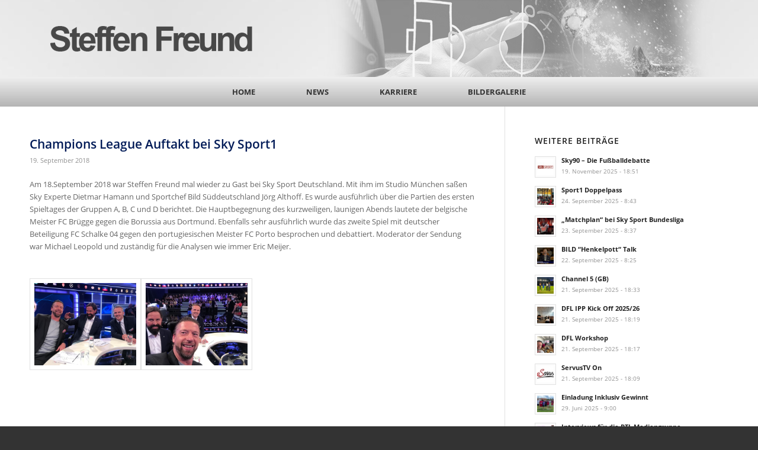

--- FILE ---
content_type: text/html; charset=UTF-8
request_url: https://www.steffenfreund.com/2018/09/
body_size: 13396
content:
<!DOCTYPE html>
<html lang="de" class="html_stretched responsive av-preloader-disabled  html_header_top html_logo_center html_bottom_nav_header html_menu_right html_custom html_header_sticky html_header_shrinking_disabled html_mobile_menu_phone html_header_searchicon_disabled html_content_align_center html_header_unstick_top_disabled html_header_stretch_disabled html_minimal_header html_av-submenu-hidden html_av-submenu-display-click html_av-overlay-side html_av-overlay-side-classic html_av-submenu-noclone html_entry_id_1811 av-cookies-no-cookie-consent av-no-preview av-default-lightbox html_text_menu_active av-mobile-menu-switch-default">
<head>
<meta charset="UTF-8" />
<meta name="robots" content="noindex, follow" />


<!-- mobile setting -->
<meta name="viewport" content="width=device-width, initial-scale=1">

<!-- Scripts/CSS and wp_head hook -->
<title>September 2018 &#8211; Steffen Freund</title>
<meta name='robots' content='max-image-preview:large' />
<link rel="alternate" type="application/rss+xml" title="Steffen Freund &raquo; Feed" href="https://www.steffenfreund.com/feed/" />
<link rel="alternate" type="application/rss+xml" title="Steffen Freund &raquo; Kommentar-Feed" href="https://www.steffenfreund.com/comments/feed/" />
<style id='wp-img-auto-sizes-contain-inline-css' type='text/css'>
img:is([sizes=auto i],[sizes^="auto," i]){contain-intrinsic-size:3000px 1500px}
/*# sourceURL=wp-img-auto-sizes-contain-inline-css */
</style>
<style id='wp-block-library-inline-css' type='text/css'>
:root{--wp-block-synced-color:#7a00df;--wp-block-synced-color--rgb:122,0,223;--wp-bound-block-color:var(--wp-block-synced-color);--wp-editor-canvas-background:#ddd;--wp-admin-theme-color:#007cba;--wp-admin-theme-color--rgb:0,124,186;--wp-admin-theme-color-darker-10:#006ba1;--wp-admin-theme-color-darker-10--rgb:0,107,160.5;--wp-admin-theme-color-darker-20:#005a87;--wp-admin-theme-color-darker-20--rgb:0,90,135;--wp-admin-border-width-focus:2px}@media (min-resolution:192dpi){:root{--wp-admin-border-width-focus:1.5px}}.wp-element-button{cursor:pointer}:root .has-very-light-gray-background-color{background-color:#eee}:root .has-very-dark-gray-background-color{background-color:#313131}:root .has-very-light-gray-color{color:#eee}:root .has-very-dark-gray-color{color:#313131}:root .has-vivid-green-cyan-to-vivid-cyan-blue-gradient-background{background:linear-gradient(135deg,#00d084,#0693e3)}:root .has-purple-crush-gradient-background{background:linear-gradient(135deg,#34e2e4,#4721fb 50%,#ab1dfe)}:root .has-hazy-dawn-gradient-background{background:linear-gradient(135deg,#faaca8,#dad0ec)}:root .has-subdued-olive-gradient-background{background:linear-gradient(135deg,#fafae1,#67a671)}:root .has-atomic-cream-gradient-background{background:linear-gradient(135deg,#fdd79a,#004a59)}:root .has-nightshade-gradient-background{background:linear-gradient(135deg,#330968,#31cdcf)}:root .has-midnight-gradient-background{background:linear-gradient(135deg,#020381,#2874fc)}:root{--wp--preset--font-size--normal:16px;--wp--preset--font-size--huge:42px}.has-regular-font-size{font-size:1em}.has-larger-font-size{font-size:2.625em}.has-normal-font-size{font-size:var(--wp--preset--font-size--normal)}.has-huge-font-size{font-size:var(--wp--preset--font-size--huge)}.has-text-align-center{text-align:center}.has-text-align-left{text-align:left}.has-text-align-right{text-align:right}.has-fit-text{white-space:nowrap!important}#end-resizable-editor-section{display:none}.aligncenter{clear:both}.items-justified-left{justify-content:flex-start}.items-justified-center{justify-content:center}.items-justified-right{justify-content:flex-end}.items-justified-space-between{justify-content:space-between}.screen-reader-text{border:0;clip-path:inset(50%);height:1px;margin:-1px;overflow:hidden;padding:0;position:absolute;width:1px;word-wrap:normal!important}.screen-reader-text:focus{background-color:#ddd;clip-path:none;color:#444;display:block;font-size:1em;height:auto;left:5px;line-height:normal;padding:15px 23px 14px;text-decoration:none;top:5px;width:auto;z-index:100000}html :where(.has-border-color){border-style:solid}html :where([style*=border-top-color]){border-top-style:solid}html :where([style*=border-right-color]){border-right-style:solid}html :where([style*=border-bottom-color]){border-bottom-style:solid}html :where([style*=border-left-color]){border-left-style:solid}html :where([style*=border-width]){border-style:solid}html :where([style*=border-top-width]){border-top-style:solid}html :where([style*=border-right-width]){border-right-style:solid}html :where([style*=border-bottom-width]){border-bottom-style:solid}html :where([style*=border-left-width]){border-left-style:solid}html :where(img[class*=wp-image-]){height:auto;max-width:100%}:where(figure){margin:0 0 1em}html :where(.is-position-sticky){--wp-admin--admin-bar--position-offset:var(--wp-admin--admin-bar--height,0px)}@media screen and (max-width:600px){html :where(.is-position-sticky){--wp-admin--admin-bar--position-offset:0px}}

/*# sourceURL=wp-block-library-inline-css */
</style><style id='global-styles-inline-css' type='text/css'>
:root{--wp--preset--aspect-ratio--square: 1;--wp--preset--aspect-ratio--4-3: 4/3;--wp--preset--aspect-ratio--3-4: 3/4;--wp--preset--aspect-ratio--3-2: 3/2;--wp--preset--aspect-ratio--2-3: 2/3;--wp--preset--aspect-ratio--16-9: 16/9;--wp--preset--aspect-ratio--9-16: 9/16;--wp--preset--color--black: #000000;--wp--preset--color--cyan-bluish-gray: #abb8c3;--wp--preset--color--white: #ffffff;--wp--preset--color--pale-pink: #f78da7;--wp--preset--color--vivid-red: #cf2e2e;--wp--preset--color--luminous-vivid-orange: #ff6900;--wp--preset--color--luminous-vivid-amber: #fcb900;--wp--preset--color--light-green-cyan: #7bdcb5;--wp--preset--color--vivid-green-cyan: #00d084;--wp--preset--color--pale-cyan-blue: #8ed1fc;--wp--preset--color--vivid-cyan-blue: #0693e3;--wp--preset--color--vivid-purple: #9b51e0;--wp--preset--color--metallic-red: #b02b2c;--wp--preset--color--maximum-yellow-red: #edae44;--wp--preset--color--yellow-sun: #eeee22;--wp--preset--color--palm-leaf: #83a846;--wp--preset--color--aero: #7bb0e7;--wp--preset--color--old-lavender: #745f7e;--wp--preset--color--steel-teal: #5f8789;--wp--preset--color--raspberry-pink: #d65799;--wp--preset--color--medium-turquoise: #4ecac2;--wp--preset--gradient--vivid-cyan-blue-to-vivid-purple: linear-gradient(135deg,rgb(6,147,227) 0%,rgb(155,81,224) 100%);--wp--preset--gradient--light-green-cyan-to-vivid-green-cyan: linear-gradient(135deg,rgb(122,220,180) 0%,rgb(0,208,130) 100%);--wp--preset--gradient--luminous-vivid-amber-to-luminous-vivid-orange: linear-gradient(135deg,rgb(252,185,0) 0%,rgb(255,105,0) 100%);--wp--preset--gradient--luminous-vivid-orange-to-vivid-red: linear-gradient(135deg,rgb(255,105,0) 0%,rgb(207,46,46) 100%);--wp--preset--gradient--very-light-gray-to-cyan-bluish-gray: linear-gradient(135deg,rgb(238,238,238) 0%,rgb(169,184,195) 100%);--wp--preset--gradient--cool-to-warm-spectrum: linear-gradient(135deg,rgb(74,234,220) 0%,rgb(151,120,209) 20%,rgb(207,42,186) 40%,rgb(238,44,130) 60%,rgb(251,105,98) 80%,rgb(254,248,76) 100%);--wp--preset--gradient--blush-light-purple: linear-gradient(135deg,rgb(255,206,236) 0%,rgb(152,150,240) 100%);--wp--preset--gradient--blush-bordeaux: linear-gradient(135deg,rgb(254,205,165) 0%,rgb(254,45,45) 50%,rgb(107,0,62) 100%);--wp--preset--gradient--luminous-dusk: linear-gradient(135deg,rgb(255,203,112) 0%,rgb(199,81,192) 50%,rgb(65,88,208) 100%);--wp--preset--gradient--pale-ocean: linear-gradient(135deg,rgb(255,245,203) 0%,rgb(182,227,212) 50%,rgb(51,167,181) 100%);--wp--preset--gradient--electric-grass: linear-gradient(135deg,rgb(202,248,128) 0%,rgb(113,206,126) 100%);--wp--preset--gradient--midnight: linear-gradient(135deg,rgb(2,3,129) 0%,rgb(40,116,252) 100%);--wp--preset--font-size--small: 1rem;--wp--preset--font-size--medium: 1.125rem;--wp--preset--font-size--large: 1.75rem;--wp--preset--font-size--x-large: clamp(1.75rem, 3vw, 2.25rem);--wp--preset--spacing--20: 0.44rem;--wp--preset--spacing--30: 0.67rem;--wp--preset--spacing--40: 1rem;--wp--preset--spacing--50: 1.5rem;--wp--preset--spacing--60: 2.25rem;--wp--preset--spacing--70: 3.38rem;--wp--preset--spacing--80: 5.06rem;--wp--preset--shadow--natural: 6px 6px 9px rgba(0, 0, 0, 0.2);--wp--preset--shadow--deep: 12px 12px 50px rgba(0, 0, 0, 0.4);--wp--preset--shadow--sharp: 6px 6px 0px rgba(0, 0, 0, 0.2);--wp--preset--shadow--outlined: 6px 6px 0px -3px rgb(255, 255, 255), 6px 6px rgb(0, 0, 0);--wp--preset--shadow--crisp: 6px 6px 0px rgb(0, 0, 0);}:root { --wp--style--global--content-size: 800px;--wp--style--global--wide-size: 1130px; }:where(body) { margin: 0; }.wp-site-blocks > .alignleft { float: left; margin-right: 2em; }.wp-site-blocks > .alignright { float: right; margin-left: 2em; }.wp-site-blocks > .aligncenter { justify-content: center; margin-left: auto; margin-right: auto; }:where(.is-layout-flex){gap: 0.5em;}:where(.is-layout-grid){gap: 0.5em;}.is-layout-flow > .alignleft{float: left;margin-inline-start: 0;margin-inline-end: 2em;}.is-layout-flow > .alignright{float: right;margin-inline-start: 2em;margin-inline-end: 0;}.is-layout-flow > .aligncenter{margin-left: auto !important;margin-right: auto !important;}.is-layout-constrained > .alignleft{float: left;margin-inline-start: 0;margin-inline-end: 2em;}.is-layout-constrained > .alignright{float: right;margin-inline-start: 2em;margin-inline-end: 0;}.is-layout-constrained > .aligncenter{margin-left: auto !important;margin-right: auto !important;}.is-layout-constrained > :where(:not(.alignleft):not(.alignright):not(.alignfull)){max-width: var(--wp--style--global--content-size);margin-left: auto !important;margin-right: auto !important;}.is-layout-constrained > .alignwide{max-width: var(--wp--style--global--wide-size);}body .is-layout-flex{display: flex;}.is-layout-flex{flex-wrap: wrap;align-items: center;}.is-layout-flex > :is(*, div){margin: 0;}body .is-layout-grid{display: grid;}.is-layout-grid > :is(*, div){margin: 0;}body{padding-top: 0px;padding-right: 0px;padding-bottom: 0px;padding-left: 0px;}a:where(:not(.wp-element-button)){text-decoration: underline;}:root :where(.wp-element-button, .wp-block-button__link){background-color: #32373c;border-width: 0;color: #fff;font-family: inherit;font-size: inherit;font-style: inherit;font-weight: inherit;letter-spacing: inherit;line-height: inherit;padding-top: calc(0.667em + 2px);padding-right: calc(1.333em + 2px);padding-bottom: calc(0.667em + 2px);padding-left: calc(1.333em + 2px);text-decoration: none;text-transform: inherit;}.has-black-color{color: var(--wp--preset--color--black) !important;}.has-cyan-bluish-gray-color{color: var(--wp--preset--color--cyan-bluish-gray) !important;}.has-white-color{color: var(--wp--preset--color--white) !important;}.has-pale-pink-color{color: var(--wp--preset--color--pale-pink) !important;}.has-vivid-red-color{color: var(--wp--preset--color--vivid-red) !important;}.has-luminous-vivid-orange-color{color: var(--wp--preset--color--luminous-vivid-orange) !important;}.has-luminous-vivid-amber-color{color: var(--wp--preset--color--luminous-vivid-amber) !important;}.has-light-green-cyan-color{color: var(--wp--preset--color--light-green-cyan) !important;}.has-vivid-green-cyan-color{color: var(--wp--preset--color--vivid-green-cyan) !important;}.has-pale-cyan-blue-color{color: var(--wp--preset--color--pale-cyan-blue) !important;}.has-vivid-cyan-blue-color{color: var(--wp--preset--color--vivid-cyan-blue) !important;}.has-vivid-purple-color{color: var(--wp--preset--color--vivid-purple) !important;}.has-metallic-red-color{color: var(--wp--preset--color--metallic-red) !important;}.has-maximum-yellow-red-color{color: var(--wp--preset--color--maximum-yellow-red) !important;}.has-yellow-sun-color{color: var(--wp--preset--color--yellow-sun) !important;}.has-palm-leaf-color{color: var(--wp--preset--color--palm-leaf) !important;}.has-aero-color{color: var(--wp--preset--color--aero) !important;}.has-old-lavender-color{color: var(--wp--preset--color--old-lavender) !important;}.has-steel-teal-color{color: var(--wp--preset--color--steel-teal) !important;}.has-raspberry-pink-color{color: var(--wp--preset--color--raspberry-pink) !important;}.has-medium-turquoise-color{color: var(--wp--preset--color--medium-turquoise) !important;}.has-black-background-color{background-color: var(--wp--preset--color--black) !important;}.has-cyan-bluish-gray-background-color{background-color: var(--wp--preset--color--cyan-bluish-gray) !important;}.has-white-background-color{background-color: var(--wp--preset--color--white) !important;}.has-pale-pink-background-color{background-color: var(--wp--preset--color--pale-pink) !important;}.has-vivid-red-background-color{background-color: var(--wp--preset--color--vivid-red) !important;}.has-luminous-vivid-orange-background-color{background-color: var(--wp--preset--color--luminous-vivid-orange) !important;}.has-luminous-vivid-amber-background-color{background-color: var(--wp--preset--color--luminous-vivid-amber) !important;}.has-light-green-cyan-background-color{background-color: var(--wp--preset--color--light-green-cyan) !important;}.has-vivid-green-cyan-background-color{background-color: var(--wp--preset--color--vivid-green-cyan) !important;}.has-pale-cyan-blue-background-color{background-color: var(--wp--preset--color--pale-cyan-blue) !important;}.has-vivid-cyan-blue-background-color{background-color: var(--wp--preset--color--vivid-cyan-blue) !important;}.has-vivid-purple-background-color{background-color: var(--wp--preset--color--vivid-purple) !important;}.has-metallic-red-background-color{background-color: var(--wp--preset--color--metallic-red) !important;}.has-maximum-yellow-red-background-color{background-color: var(--wp--preset--color--maximum-yellow-red) !important;}.has-yellow-sun-background-color{background-color: var(--wp--preset--color--yellow-sun) !important;}.has-palm-leaf-background-color{background-color: var(--wp--preset--color--palm-leaf) !important;}.has-aero-background-color{background-color: var(--wp--preset--color--aero) !important;}.has-old-lavender-background-color{background-color: var(--wp--preset--color--old-lavender) !important;}.has-steel-teal-background-color{background-color: var(--wp--preset--color--steel-teal) !important;}.has-raspberry-pink-background-color{background-color: var(--wp--preset--color--raspberry-pink) !important;}.has-medium-turquoise-background-color{background-color: var(--wp--preset--color--medium-turquoise) !important;}.has-black-border-color{border-color: var(--wp--preset--color--black) !important;}.has-cyan-bluish-gray-border-color{border-color: var(--wp--preset--color--cyan-bluish-gray) !important;}.has-white-border-color{border-color: var(--wp--preset--color--white) !important;}.has-pale-pink-border-color{border-color: var(--wp--preset--color--pale-pink) !important;}.has-vivid-red-border-color{border-color: var(--wp--preset--color--vivid-red) !important;}.has-luminous-vivid-orange-border-color{border-color: var(--wp--preset--color--luminous-vivid-orange) !important;}.has-luminous-vivid-amber-border-color{border-color: var(--wp--preset--color--luminous-vivid-amber) !important;}.has-light-green-cyan-border-color{border-color: var(--wp--preset--color--light-green-cyan) !important;}.has-vivid-green-cyan-border-color{border-color: var(--wp--preset--color--vivid-green-cyan) !important;}.has-pale-cyan-blue-border-color{border-color: var(--wp--preset--color--pale-cyan-blue) !important;}.has-vivid-cyan-blue-border-color{border-color: var(--wp--preset--color--vivid-cyan-blue) !important;}.has-vivid-purple-border-color{border-color: var(--wp--preset--color--vivid-purple) !important;}.has-metallic-red-border-color{border-color: var(--wp--preset--color--metallic-red) !important;}.has-maximum-yellow-red-border-color{border-color: var(--wp--preset--color--maximum-yellow-red) !important;}.has-yellow-sun-border-color{border-color: var(--wp--preset--color--yellow-sun) !important;}.has-palm-leaf-border-color{border-color: var(--wp--preset--color--palm-leaf) !important;}.has-aero-border-color{border-color: var(--wp--preset--color--aero) !important;}.has-old-lavender-border-color{border-color: var(--wp--preset--color--old-lavender) !important;}.has-steel-teal-border-color{border-color: var(--wp--preset--color--steel-teal) !important;}.has-raspberry-pink-border-color{border-color: var(--wp--preset--color--raspberry-pink) !important;}.has-medium-turquoise-border-color{border-color: var(--wp--preset--color--medium-turquoise) !important;}.has-vivid-cyan-blue-to-vivid-purple-gradient-background{background: var(--wp--preset--gradient--vivid-cyan-blue-to-vivid-purple) !important;}.has-light-green-cyan-to-vivid-green-cyan-gradient-background{background: var(--wp--preset--gradient--light-green-cyan-to-vivid-green-cyan) !important;}.has-luminous-vivid-amber-to-luminous-vivid-orange-gradient-background{background: var(--wp--preset--gradient--luminous-vivid-amber-to-luminous-vivid-orange) !important;}.has-luminous-vivid-orange-to-vivid-red-gradient-background{background: var(--wp--preset--gradient--luminous-vivid-orange-to-vivid-red) !important;}.has-very-light-gray-to-cyan-bluish-gray-gradient-background{background: var(--wp--preset--gradient--very-light-gray-to-cyan-bluish-gray) !important;}.has-cool-to-warm-spectrum-gradient-background{background: var(--wp--preset--gradient--cool-to-warm-spectrum) !important;}.has-blush-light-purple-gradient-background{background: var(--wp--preset--gradient--blush-light-purple) !important;}.has-blush-bordeaux-gradient-background{background: var(--wp--preset--gradient--blush-bordeaux) !important;}.has-luminous-dusk-gradient-background{background: var(--wp--preset--gradient--luminous-dusk) !important;}.has-pale-ocean-gradient-background{background: var(--wp--preset--gradient--pale-ocean) !important;}.has-electric-grass-gradient-background{background: var(--wp--preset--gradient--electric-grass) !important;}.has-midnight-gradient-background{background: var(--wp--preset--gradient--midnight) !important;}.has-small-font-size{font-size: var(--wp--preset--font-size--small) !important;}.has-medium-font-size{font-size: var(--wp--preset--font-size--medium) !important;}.has-large-font-size{font-size: var(--wp--preset--font-size--large) !important;}.has-x-large-font-size{font-size: var(--wp--preset--font-size--x-large) !important;}
/*# sourceURL=global-styles-inline-css */
</style>

<link rel='stylesheet' id='borlabs-cookie-custom-css' href='https://www.steffenfreund.com/wp-content/cache/borlabs-cookie/1/borlabs-cookie-1-de.css?ver=3.3.23-46' type='text/css' media='all' />
<link rel='stylesheet' id='avia-merged-styles-css' href='https://www.steffenfreund.com/wp-content/uploads/dynamic_avia/avia-merged-styles-91925ba96769c78072582d08e71aea10---69684c95eaa71.css' type='text/css' media='all' />
<link rel='stylesheet' id='avia-single-post-1811-css' href='https://www.steffenfreund.com/wp-content/uploads/dynamic_avia/avia_posts_css/post-1811.css?ver=ver-1768528401' type='text/css' media='all' />
<script data-no-optimize="1" data-no-minify="1" data-cfasync="false" type="text/javascript" src="https://www.steffenfreund.com/wp-content/cache/borlabs-cookie/1/borlabs-cookie-config-de.json.js?ver=3.3.23-62" id="borlabs-cookie-config-js"></script>
<script type="text/javascript" src="https://www.steffenfreund.com/wp-content/uploads/dynamic_avia/avia-head-scripts-df7886ac2fb9574a410d05285be45af0---69684c9604827.js" id="avia-head-scripts-js"></script>
<link rel="https://api.w.org/" href="https://www.steffenfreund.com/wp-json/" /><link rel="EditURI" type="application/rsd+xml" title="RSD" href="https://www.steffenfreund.com/xmlrpc.php?rsd" />
<meta name="generator" content="WordPress 6.9" />

<link rel="icon" href="https://www.steffenfreund.com/wp-content/uploads/2019/05/am-24-.jpg" type="image/x-icon">
<!--[if lt IE 9]><script src="https://www.steffenfreund.com/wp-content/themes/enfold/js/html5shiv.js"></script><![endif]--><link rel="profile" href="https://gmpg.org/xfn/11" />
<link rel="alternate" type="application/rss+xml" title="Steffen Freund RSS2 Feed" href="https://www.steffenfreund.com/feed/" />
<link rel="pingback" href="https://www.steffenfreund.com/xmlrpc.php" />

<style type='text/css' media='screen'>
 #top #header_main > .container, #top #header_main > .container .main_menu  .av-main-nav > li > a, #top #header_main #menu-item-shop .cart_dropdown_link{ height:130px; line-height: 130px; }
 .html_top_nav_header .av-logo-container{ height:130px;  }
 .html_header_top.html_header_sticky #top #wrap_all #main{ padding-top:180px; } 
</style>

<!-- To speed up the rendering and to display the site as fast as possible to the user we include some styles and scripts for above the fold content inline -->
<script type="text/javascript">'use strict';var avia_is_mobile=!1;if(/Android|webOS|iPhone|iPad|iPod|BlackBerry|IEMobile|Opera Mini/i.test(navigator.userAgent)&&'ontouchstart' in document.documentElement){avia_is_mobile=!0;document.documentElement.className+=' avia_mobile '}
else{document.documentElement.className+=' avia_desktop '};document.documentElement.className+=' js_active ';(function(){var e=['-webkit-','-moz-','-ms-',''],n='',o=!1,a=!1;for(var t in e){if(e[t]+'transform' in document.documentElement.style){o=!0;n=e[t]+'transform'};if(e[t]+'perspective' in document.documentElement.style){a=!0}};if(o){document.documentElement.className+=' avia_transform '};if(a){document.documentElement.className+=' avia_transform3d '};if(typeof document.getElementsByClassName=='function'&&typeof document.documentElement.getBoundingClientRect=='function'&&avia_is_mobile==!1){if(n&&window.innerHeight>0){setTimeout(function(){var e=0,o={},a=0,t=document.getElementsByClassName('av-parallax'),i=window.pageYOffset||document.documentElement.scrollTop;for(e=0;e<t.length;e++){t[e].style.top='0px';o=t[e].getBoundingClientRect();a=Math.ceil((window.innerHeight+i-o.top)*0.3);t[e].style[n]='translate(0px, '+a+'px)';t[e].style.top='auto';t[e].className+=' enabled-parallax '}},50)}}})();</script><link rel="icon" href="https://www.steffenfreund.com/wp-content/uploads/2019/05/am-24-.jpg" sizes="32x32" />
<link rel="icon" href="https://www.steffenfreund.com/wp-content/uploads/2019/05/am-24-.jpg" sizes="192x192" />
<link rel="apple-touch-icon" href="https://www.steffenfreund.com/wp-content/uploads/2019/05/am-24-.jpg" />
<meta name="msapplication-TileImage" content="https://www.steffenfreund.com/wp-content/uploads/2019/05/am-24-.jpg" />
<style type="text/css">
		@font-face {font-family: 'entypo-fontello-enfold'; font-weight: normal; font-style: normal; font-display: auto;
		src: url('https://www.steffenfreund.com/wp-content/themes/enfold/config-templatebuilder/avia-template-builder/assets/fonts/entypo-fontello-enfold/entypo-fontello-enfold.woff2') format('woff2'),
		url('https://www.steffenfreund.com/wp-content/themes/enfold/config-templatebuilder/avia-template-builder/assets/fonts/entypo-fontello-enfold/entypo-fontello-enfold.woff') format('woff'),
		url('https://www.steffenfreund.com/wp-content/themes/enfold/config-templatebuilder/avia-template-builder/assets/fonts/entypo-fontello-enfold/entypo-fontello-enfold.ttf') format('truetype'),
		url('https://www.steffenfreund.com/wp-content/themes/enfold/config-templatebuilder/avia-template-builder/assets/fonts/entypo-fontello-enfold/entypo-fontello-enfold.svg#entypo-fontello-enfold') format('svg'),
		url('https://www.steffenfreund.com/wp-content/themes/enfold/config-templatebuilder/avia-template-builder/assets/fonts/entypo-fontello-enfold/entypo-fontello-enfold.eot'),
		url('https://www.steffenfreund.com/wp-content/themes/enfold/config-templatebuilder/avia-template-builder/assets/fonts/entypo-fontello-enfold/entypo-fontello-enfold.eot?#iefix') format('embedded-opentype');
		}

		#top .avia-font-entypo-fontello-enfold, body .avia-font-entypo-fontello-enfold, html body [data-av_iconfont='entypo-fontello-enfold']:before{ font-family: 'entypo-fontello-enfold'; }
		
		@font-face {font-family: 'entypo-fontello'; font-weight: normal; font-style: normal; font-display: auto;
		src: url('https://www.steffenfreund.com/wp-content/themes/enfold/config-templatebuilder/avia-template-builder/assets/fonts/entypo-fontello/entypo-fontello.woff2') format('woff2'),
		url('https://www.steffenfreund.com/wp-content/themes/enfold/config-templatebuilder/avia-template-builder/assets/fonts/entypo-fontello/entypo-fontello.woff') format('woff'),
		url('https://www.steffenfreund.com/wp-content/themes/enfold/config-templatebuilder/avia-template-builder/assets/fonts/entypo-fontello/entypo-fontello.ttf') format('truetype'),
		url('https://www.steffenfreund.com/wp-content/themes/enfold/config-templatebuilder/avia-template-builder/assets/fonts/entypo-fontello/entypo-fontello.svg#entypo-fontello') format('svg'),
		url('https://www.steffenfreund.com/wp-content/themes/enfold/config-templatebuilder/avia-template-builder/assets/fonts/entypo-fontello/entypo-fontello.eot'),
		url('https://www.steffenfreund.com/wp-content/themes/enfold/config-templatebuilder/avia-template-builder/assets/fonts/entypo-fontello/entypo-fontello.eot?#iefix') format('embedded-opentype');
		}

		#top .avia-font-entypo-fontello, body .avia-font-entypo-fontello, html body [data-av_iconfont='entypo-fontello']:before{ font-family: 'entypo-fontello'; }
		</style>

<!--
Debugging Info for Theme support: 

Theme: Enfold
Version: 7.1.3
Installed: enfold
AviaFramework Version: 5.6
AviaBuilder Version: 6.0
aviaElementManager Version: 1.0.1
- - - - - - - - - - -
ChildTheme: Enfold Child
ChildTheme Version: 1.0
ChildTheme Installed: enfold

- - - - - - - - - - -
ML:512-PU:88-PLA:6
WP:6.9
Compress: CSS:all theme files - JS:all theme files
Updates: enabled - token has changed and not verified
PLAu:4
-->
</head>

<body id="top" class="archive date wp-theme-enfold wp-child-theme-enfold-child stretched rtl_columns av-curtain-numeric open-sans-custom open-sans  avia-responsive-images-support" itemscope="itemscope" itemtype="https://schema.org/WebPage" >

	
	<div id='wrap_all'>

	
<header id='header' class='all_colors header_color light_bg_color  av_header_top av_logo_center av_bottom_nav_header av_menu_right av_custom av_header_sticky av_header_shrinking_disabled av_header_stretch_disabled av_mobile_menu_phone av_header_searchicon_disabled av_header_unstick_top_disabled av_minimal_header av_header_border_disabled' aria-label="Header" data-av_shrink_factor='50' role="banner" itemscope="itemscope" itemtype="https://schema.org/WPHeader" >

		<div  id='header_main' class='container_wrap container_wrap_logo'>

        <div class='container av-logo-container'><div class='inner-container'><span class='logo avia-standard-logo'><a href='https://www.steffenfreund.com/' class='' aria-label='steffen_freund_logo2' title='steffen_freund_logo2'><img src="https://www.steffenfreund.com/wp-content/uploads/2015/10/steffen_freund_logo2.png" srcset="https://www.steffenfreund.com/wp-content/uploads/2015/10/steffen_freund_logo2.png 450w, https://www.steffenfreund.com/wp-content/uploads/2015/10/steffen_freund_logo2-300x87.png 300w" sizes="(max-width: 450px) 100vw, 450px" height="100" width="300" alt='Steffen Freund' title='steffen_freund_logo2' /></a></span></div></div><div id='header_main_alternate' class='container_wrap'><div class='container'><nav class='main_menu' data-selectname='Wähle eine Seite'  role="navigation" itemscope="itemscope" itemtype="https://schema.org/SiteNavigationElement" ><div class="avia-menu av-main-nav-wrap"><ul role="menu" class="menu av-main-nav" id="avia-menu"><li role="menuitem" id="menu-item-11" class="menu-item menu-item-type-post_type menu-item-object-page menu-item-home menu-item-top-level menu-item-top-level-1"><a href="https://www.steffenfreund.com/" itemprop="url" tabindex="0"><span class="avia-bullet"></span><span class="avia-menu-text">Home</span><span class="avia-menu-fx"><span class="avia-arrow-wrap"><span class="avia-arrow"></span></span></span></a></li>
<li role="menuitem" id="menu-item-1299" class="menu-item menu-item-type-post_type menu-item-object-page menu-item-has-children menu-item-top-level menu-item-top-level-2"><a href="https://www.steffenfreund.com/news/" itemprop="url" tabindex="0"><span class="avia-bullet"></span><span class="avia-menu-text">News</span><span class="avia-menu-fx"><span class="avia-arrow-wrap"><span class="avia-arrow"></span></span></span></a>


<ul class="sub-menu">
	<li role="menuitem" id="menu-item-1300" class="menu-item menu-item-type-post_type menu-item-object-page"><a href="https://www.steffenfreund.com/archiv/" itemprop="url" tabindex="0"><span class="avia-bullet"></span><span class="avia-menu-text">Archiv</span></a></li>
</ul>
</li>
<li role="menuitem" id="menu-item-56" class="menu-item menu-item-type-custom menu-item-object-custom menu-item-has-children menu-item-top-level menu-item-top-level-3"><a href="#" itemprop="url" tabindex="0"><span class="avia-bullet"></span><span class="avia-menu-text">Karriere</span><span class="avia-menu-fx"><span class="avia-arrow-wrap"><span class="avia-arrow"></span></span></span></a>


<ul class="sub-menu">
	<li role="menuitem" id="menu-item-1304" class="menu-item menu-item-type-post_type menu-item-object-page"><a href="https://www.steffenfreund.com/spieler/" itemprop="url" tabindex="0"><span class="avia-bullet"></span><span class="avia-menu-text">Spielerkarriere</span></a></li>
	<li role="menuitem" id="menu-item-1303" class="menu-item menu-item-type-post_type menu-item-object-page"><a href="https://www.steffenfreund.com/vereine/" itemprop="url" tabindex="0"><span class="avia-bullet"></span><span class="avia-menu-text">Vereine</span></a></li>
	<li role="menuitem" id="menu-item-1305" class="menu-item menu-item-type-post_type menu-item-object-page"><a href="https://www.steffenfreund.com/erfolge/" itemprop="url" tabindex="0"><span class="avia-bullet"></span><span class="avia-menu-text">Erfolge</span></a></li>
	<li role="menuitem" id="menu-item-1302" class="menu-item menu-item-type-post_type menu-item-object-page"><a href="https://www.steffenfreund.com/trainerlaufbahn/" itemprop="url" tabindex="0"><span class="avia-bullet"></span><span class="avia-menu-text">Trainerlaufbahn</span></a></li>
</ul>
</li>
<li role="menuitem" id="menu-item-1301" class="menu-item menu-item-type-post_type menu-item-object-page menu-item-top-level menu-item-top-level-4"><a href="https://www.steffenfreund.com/bildergalerie/" itemprop="url" tabindex="0"><span class="avia-bullet"></span><span class="avia-menu-text">Bildergalerie</span><span class="avia-menu-fx"><span class="avia-arrow-wrap"><span class="avia-arrow"></span></span></span></a></li>
<li class="av-burger-menu-main menu-item-avia-special " role="menuitem">
	        			<a href="#" aria-label="Menü" aria-hidden="false">
							<span class="av-hamburger av-hamburger--spin av-js-hamburger">
								<span class="av-hamburger-box">
						          <span class="av-hamburger-inner"></span>
						          <strong>Menü</strong>
								</span>
							</span>
							<span class="avia_hidden_link_text">Menü</span>
						</a>
	        		   </li></ul></div></nav></div> </div> 
		<!-- end container_wrap-->
		</div>
<div class="header_bg"></div>
<!-- end header -->
</header>

	<div id='main' class='all_colors' data-scroll-offset='128'>

	
		<div class='container_wrap container_wrap_first main_color sidebar_right'>

			<div class='container template-blog '>

				<main class='content av-content-small alpha units av-main-archive'  role="main" itemprop="mainContentOfPage" itemscope="itemscope" itemtype="https://schema.org/Blog" >

					<article class="post-entry post-entry-type-standard post-entry-1811 post-loop-1 post-parity-odd custom with-slider post-1811 post type-post status-publish format-standard has-post-thumbnail hentry category-archiv"  itemscope="itemscope" itemtype="https://schema.org/BlogPosting" itemprop="blogPost" ><div class="blog-meta"></div><div class='entry-content-wrapper clearfix standard-content'><header class="entry-content-header" aria-label="Post: Champions League Auftakt bei Sky Sport1"><h2 class='post-title entry-title '  itemprop="headline" ><a href="https://www.steffenfreund.com/champions-league-auftakt-bei-sky-sport1/" rel="bookmark" title="Permanenter Link zu: Champions League Auftakt bei Sky Sport1">Champions League Auftakt bei Sky Sport1<span class="post-format-icon minor-meta"></span></a></h2><span class="post-meta-infos"><time class="date-container minor-meta updated"  itemprop="datePublished" datetime="2018-09-19T23:04:04+02:00" >19. September 2018</time></span></header><div class="entry-content"  itemprop="text" ><p>Am 18.September 2018 war Steffen Freund mal wieder zu Gast bei Sky Sport Deutschland. Mit ihm im Studio München saßen Sky Experte Dietmar Hamann und Sportchef Bild Süddeutschland Jörg Althoff. Es wurde ausführlich über die Partien des ersten Spieltages der Gruppen A, B, C und D berichtet. Die Hauptbegegnung des kurzweiligen, launigen Abends lautete der belgische Meister FC Brügge gegen die Borussia aus Dortmund. Ebenfalls sehr ausführlich wurde das zweite Spiel mit deutscher Beteiligung FC Schalke 04 gegen den portugiesischen Meister FC Porto besprochen und debattiert. Moderator der Sendung war Michael Leopold und zuständig für die Analysen wie immer Eric Meijer.</p>
<p>&nbsp;</p>
<div  class='avia-gallery av-2cddj7-a568f753c2ff9246e13b794f7108d81d avia_animate_when_visible  avia-builder-el-0  avia-builder-el-no-sibling  avia_lazyload avia-gallery-animate avia-gallery-1'  itemprop="image" itemscope="itemscope" itemtype="https://schema.org/ImageObject" ><meta itemprop="contentURL" content="https://www.steffenfreund.com/champions-league-auftakt-bei-sky-sport1/"><div class='avia-gallery-thumb'><a href="https://www.steffenfreund.com/wp-content/uploads/2018/09/IMG_7152-1030x773.jpg" data-rel='gallery-1' data-prev-img='https://www.steffenfreund.com/wp-content/uploads/2018/09/IMG_7152-495x400.jpg' class='first_thumb lightbox ' data-onclick='1' title='IMG_7152'  itemprop="thumbnailUrl"  ><img decoding="async" fetchpriority="high" class="wp-image-1813 avia-img-lazy-loading-not-1813"   src="https://www.steffenfreund.com/wp-content/uploads/2018/09/IMG_7152-495x400.jpg" width="495" height="400"  title='IMG_7152' alt='' /><div class='big-prev-fake'><img decoding="async" loading="lazy" class="wp-image-1813 avia-img-lazy-loading-1813"  width="495" height="400" src="https://www.steffenfreund.com/wp-content/uploads/2018/09/IMG_7152-495x400.jpg" title='IMG_7152' alt='' /></div></a><a href="https://www.steffenfreund.com/wp-content/uploads/2018/09/IMG_7151-e1537909215904-1030x774.jpg" data-rel='gallery-1' data-prev-img='https://www.steffenfreund.com/wp-content/uploads/2018/09/IMG_7151-e1537909215904-495x400.jpg' class='lightbox ' data-onclick='2' title='IMG_7151'  itemprop="thumbnailUrl"  ><img decoding="async" fetchpriority="high" class="wp-image-1812 avia-img-lazy-loading-not-1812"   src="https://www.steffenfreund.com/wp-content/uploads/2018/09/IMG_7151-e1537909215904-495x400.jpg" width="495" height="400"  title='IMG_7151' alt='' /><div class='big-prev-fake'><img decoding="async" loading="lazy" class="wp-image-1812 avia-img-lazy-loading-1812"  width="495" height="400" src="https://www.steffenfreund.com/wp-content/uploads/2018/09/IMG_7151-e1537909215904-495x400.jpg" title='IMG_7151' alt='' /></div></a></div></div>
</div><footer class="entry-footer"></footer><div class='post_delimiter'></div></div><div class="post_author_timeline"></div><span class='hidden'>
				<span class='av-structured-data'  itemprop="image" itemscope="itemscope" itemtype="https://schema.org/ImageObject" >
						<span itemprop='url'>https://www.steffenfreund.com/wp-content/uploads/2018/09/IMG_7152-e1537909244939.jpg</span>
						<span itemprop='height'>1200</span>
						<span itemprop='width'>1600</span>
				</span>
				<span class='av-structured-data'  itemprop="publisher" itemtype="https://schema.org/Organization" itemscope="itemscope" >
						<span itemprop='name'>Ramon Volmering</span>
						<span itemprop='logo' itemscope itemtype='https://schema.org/ImageObject'>
							<span itemprop='url'>https://www.steffenfreund.com/wp-content/uploads/2015/10/steffen_freund_logo2.png</span>
						</span>
				</span><span class='av-structured-data'  itemprop="author" itemscope="itemscope" itemtype="https://schema.org/Person" ><span itemprop='name'>Ramon Volmering</span></span><span class='av-structured-data'  itemprop="datePublished" datetime="2018-09-19T23:04:04+02:00" >2018-09-19 23:04:04</span><span class='av-structured-data'  itemprop="dateModified" itemtype="https://schema.org/dateModified" >2019-10-23 11:32:36</span><span class='av-structured-data'  itemprop="mainEntityOfPage" itemtype="https://schema.org/mainEntityOfPage" ><span itemprop='name'>Champions League Auftakt bei Sky Sport1</span></span></span></article><article class="post-entry post-entry-type-standard post-entry-1798 post-loop-2 post-parity-even post-entry-last custom with-slider post-1798 post type-post status-publish format-standard has-post-thumbnail hentry category-archiv"  itemscope="itemscope" itemtype="https://schema.org/BlogPosting" itemprop="blogPost" ><div class="blog-meta"></div><div class='entry-content-wrapper clearfix standard-content'><header class="entry-content-header" aria-label="Post: BMW Berlin Marathon 2018"><h2 class='post-title entry-title '  itemprop="headline" ><a href="https://www.steffenfreund.com/bmw-berlin-marathon-2018/" rel="bookmark" title="Permanenter Link zu: BMW Berlin Marathon 2018">BMW Berlin Marathon 2018<span class="post-format-icon minor-meta"></span></a></h2><span class="post-meta-infos"><time class="date-container minor-meta updated"  itemprop="datePublished" datetime="2018-09-17T22:54:51+02:00" >17. September 2018</time></span></header><div class="entry-content"  itemprop="text" ><p>Schaffe ich einen Marathon zu Laufen!? Diese Frage stellt sich wahrscheinlich Jeder mindestens einmal im Leben. Nur 1% der Weltbevölkerung setzen den Traum dann auch in die Tat um. Am 16.September 2018 war endlich für mich soweit. Die Aufregung vorher war riesengroß und der Druck des Scheiterns immer allgegenwärtig. Um ca.9.40 Uhr begann die 42,195 km lange Reise ins Ungewisse. Wann kommt der Moment wo nichts mehr geht??? Alles wurde nur halb so schlimm wie vorher angenommen. Gemeinsam mit meiner Tochter Marleen schwebten wir über den Berliner Asphalt. Unser langsam gewähltes Tempo von Anfang an war der Schlüssel für unseren persönlichen Erfolg. Nicht einmal mussten wir gehen oder stehen bleiben! Noch dazu „flog“ Eliud Kipchoge mit einer neuen Fabelzeit von 2:01:39 Stunden ins Ziel und wir waren, wenn auch etwas später, dabei!</p>
<p>Das Event insgesamt ist einfach fantastisch organisiert und die unzähligen Zuschauer auf der Strecke helfen enorm. Heute kann ich „Wiederholungstäter“ verstehen, aber für mich wird der Marathonlauf eine einmalige, unvergessliche Sache bleiben.</p>
<p>Großes Dankeschön an die Firma SCC Events und persönlich an Thomas Steffens und Rene Hiepen für eure Unterstützung!</p>

<style type="text/css" data-created_by="avia_inline_auto" id="style-css-av-6wo06-13d933f6fd696808e4bdd1be9009f979">
#top .avia-gallery.av-6wo06-13d933f6fd696808e4bdd1be9009f979 .avia-gallery-thumb a{
width:25%;
}
</style>
<div  class='avia-gallery av-6wo06-13d933f6fd696808e4bdd1be9009f979 avia_animate_when_visible  avia-builder-el-0  avia-builder-el-no-sibling  avia_lazyload avia-gallery-animate avia-gallery-2'  itemprop="image" itemscope="itemscope" itemtype="https://schema.org/ImageObject" ><meta itemprop="contentURL" content="https://www.steffenfreund.com/bmw-berlin-marathon-2018/"><div class='avia-gallery-thumb'><a href="https://www.steffenfreund.com/wp-content/uploads/2018/09/IMG_7116-Kopie-e1537908740574-773x1030.jpg" data-rel='gallery-2' data-prev-img='https://www.steffenfreund.com/wp-content/uploads/2018/09/IMG_7116-Kopie-e1537908740574-495x400.jpg' class='first_thumb lightbox ' data-onclick='1' title='IMG_7116 Kopie'  itemprop="thumbnailUrl"  ><img decoding="async" fetchpriority="high" class="wp-image-1805 avia-img-lazy-loading-not-1805"   src="https://www.steffenfreund.com/wp-content/uploads/2018/09/IMG_7116-Kopie-e1537908740574-495x400.jpg" width="495" height="400"  title='IMG_7116 Kopie' alt='' /><div class='big-prev-fake'><img decoding="async" loading="lazy" class="wp-image-1805 avia-img-lazy-loading-1805"  width="495" height="400" src="https://www.steffenfreund.com/wp-content/uploads/2018/09/IMG_7116-Kopie-e1537908740574-495x400.jpg" title='IMG_7116 Kopie' alt='' /></div></a><a href="https://www.steffenfreund.com/wp-content/uploads/2018/09/b07dead0-b991-47d0-82f9-0f8e126b416d-Kopie-774x1030.jpg" data-srcset="https://www.steffenfreund.com/wp-content/uploads/2018/09/b07dead0-b991-47d0-82f9-0f8e126b416d-Kopie-774x1030.jpg 774w, https://www.steffenfreund.com/wp-content/uploads/2018/09/b07dead0-b991-47d0-82f9-0f8e126b416d-Kopie-225x300.jpg 225w, https://www.steffenfreund.com/wp-content/uploads/2018/09/b07dead0-b991-47d0-82f9-0f8e126b416d-Kopie-768x1022.jpg 768w, https://www.steffenfreund.com/wp-content/uploads/2018/09/b07dead0-b991-47d0-82f9-0f8e126b416d-Kopie-1127x1500.jpg 1127w, https://www.steffenfreund.com/wp-content/uploads/2018/09/b07dead0-b991-47d0-82f9-0f8e126b416d-Kopie-530x705.jpg 530w, https://www.steffenfreund.com/wp-content/uploads/2018/09/b07dead0-b991-47d0-82f9-0f8e126b416d-Kopie-450x599.jpg 450w, https://www.steffenfreund.com/wp-content/uploads/2018/09/b07dead0-b991-47d0-82f9-0f8e126b416d-Kopie.jpg 1202w" data-sizes="(max-width: 774px) 100vw, 774px" data-rel='gallery-2' data-prev-img='https://www.steffenfreund.com/wp-content/uploads/2018/09/b07dead0-b991-47d0-82f9-0f8e126b416d-Kopie-495x400.jpg' class='lightbox ' data-onclick='2' title='b07dead0-b991-47d0-82f9-0f8e126b416d Kopie'  itemprop="thumbnailUrl"  ><img decoding="async" fetchpriority="high" class="wp-image-1806 avia-img-lazy-loading-not-1806"   src="https://www.steffenfreund.com/wp-content/uploads/2018/09/b07dead0-b991-47d0-82f9-0f8e126b416d-Kopie-495x400.jpg" width="495" height="400"  title='b07dead0-b991-47d0-82f9-0f8e126b416d Kopie' alt='' srcset="https://www.steffenfreund.com/wp-content/uploads/2018/09/b07dead0-b991-47d0-82f9-0f8e126b416d-Kopie-495x400.jpg 495w, https://www.steffenfreund.com/wp-content/uploads/2018/09/b07dead0-b991-47d0-82f9-0f8e126b416d-Kopie-845x684.jpg 845w" sizes="(max-width: 495px) 100vw, 495px" /><div class='big-prev-fake'><img decoding="async" loading="lazy" class="wp-image-1806 avia-img-lazy-loading-1806"  width="495" height="400" src="https://www.steffenfreund.com/wp-content/uploads/2018/09/b07dead0-b991-47d0-82f9-0f8e126b416d-Kopie-495x400.jpg" title='b07dead0-b991-47d0-82f9-0f8e126b416d Kopie' alt='' srcset="https://www.steffenfreund.com/wp-content/uploads/2018/09/b07dead0-b991-47d0-82f9-0f8e126b416d-Kopie-495x400.jpg 495w, https://www.steffenfreund.com/wp-content/uploads/2018/09/b07dead0-b991-47d0-82f9-0f8e126b416d-Kopie-845x684.jpg 845w" sizes="auto, (max-width: 495px) 100vw, 495px" /></div></a><a href="https://www.steffenfreund.com/wp-content/uploads/2018/09/IMG_7127-Kopie-e1537908694766-774x1030.jpg" data-rel='gallery-2' data-prev-img='https://www.steffenfreund.com/wp-content/uploads/2018/09/IMG_7127-Kopie-e1537908694766-495x400.jpg' class='lightbox ' data-onclick='3' title='IMG_7127 Kopie'  itemprop="thumbnailUrl"  ><img decoding="async" fetchpriority="high" class="wp-image-1804 avia-img-lazy-loading-not-1804"   src="https://www.steffenfreund.com/wp-content/uploads/2018/09/IMG_7127-Kopie-e1537908694766-495x400.jpg" width="495" height="400"  title='IMG_7127 Kopie' alt='' /><div class='big-prev-fake'><img decoding="async" loading="lazy" class="wp-image-1804 avia-img-lazy-loading-1804"  width="495" height="400" src="https://www.steffenfreund.com/wp-content/uploads/2018/09/IMG_7127-Kopie-e1537908694766-495x400.jpg" title='IMG_7127 Kopie' alt='' /></div></a><a href="https://www.steffenfreund.com/wp-content/uploads/2018/09/5455264d-ca69-43bf-a838-b61e7b7f75c9-Kopie-773x1030.jpg" data-srcset="https://www.steffenfreund.com/wp-content/uploads/2018/09/5455264d-ca69-43bf-a838-b61e7b7f75c9-Kopie-773x1030.jpg 773w, https://www.steffenfreund.com/wp-content/uploads/2018/09/5455264d-ca69-43bf-a838-b61e7b7f75c9-Kopie-225x300.jpg 225w, https://www.steffenfreund.com/wp-content/uploads/2018/09/5455264d-ca69-43bf-a838-b61e7b7f75c9-Kopie-768x1024.jpg 768w, https://www.steffenfreund.com/wp-content/uploads/2018/09/5455264d-ca69-43bf-a838-b61e7b7f75c9-Kopie-1125x1500.jpg 1125w, https://www.steffenfreund.com/wp-content/uploads/2018/09/5455264d-ca69-43bf-a838-b61e7b7f75c9-Kopie-529x705.jpg 529w, https://www.steffenfreund.com/wp-content/uploads/2018/09/5455264d-ca69-43bf-a838-b61e7b7f75c9-Kopie-450x600.jpg 450w, https://www.steffenfreund.com/wp-content/uploads/2018/09/5455264d-ca69-43bf-a838-b61e7b7f75c9-Kopie.jpg 1200w" data-sizes="(max-width: 773px) 100vw, 773px" data-rel='gallery-2' data-prev-img='https://www.steffenfreund.com/wp-content/uploads/2018/09/5455264d-ca69-43bf-a838-b61e7b7f75c9-Kopie-495x400.jpg' class='lightbox ' data-onclick='4' title='5455264d-ca69-43bf-a838-b61e7b7f75c9 Kopie'  itemprop="thumbnailUrl"  ><img decoding="async" fetchpriority="high" class="wp-image-1803 avia-img-lazy-loading-not-1803"   src="https://www.steffenfreund.com/wp-content/uploads/2018/09/5455264d-ca69-43bf-a838-b61e7b7f75c9-Kopie-495x400.jpg" width="495" height="400"  title='5455264d-ca69-43bf-a838-b61e7b7f75c9 Kopie' alt='' srcset="https://www.steffenfreund.com/wp-content/uploads/2018/09/5455264d-ca69-43bf-a838-b61e7b7f75c9-Kopie-495x400.jpg 495w, https://www.steffenfreund.com/wp-content/uploads/2018/09/5455264d-ca69-43bf-a838-b61e7b7f75c9-Kopie-845x684.jpg 845w" sizes="(max-width: 495px) 100vw, 495px" /><div class='big-prev-fake'><img decoding="async" loading="lazy" class="wp-image-1803 avia-img-lazy-loading-1803"  width="495" height="400" src="https://www.steffenfreund.com/wp-content/uploads/2018/09/5455264d-ca69-43bf-a838-b61e7b7f75c9-Kopie-495x400.jpg" title='5455264d-ca69-43bf-a838-b61e7b7f75c9 Kopie' alt='' srcset="https://www.steffenfreund.com/wp-content/uploads/2018/09/5455264d-ca69-43bf-a838-b61e7b7f75c9-Kopie-495x400.jpg 495w, https://www.steffenfreund.com/wp-content/uploads/2018/09/5455264d-ca69-43bf-a838-b61e7b7f75c9-Kopie-845x684.jpg 845w" sizes="auto, (max-width: 495px) 100vw, 495px" /></div></a><a href="https://www.steffenfreund.com/wp-content/uploads/2018/09/IMG_7112-Kopie-e1537908795563-1030x774.jpg" data-srcset="https://www.steffenfreund.com/wp-content/uploads/2018/09/IMG_7112-Kopie-e1537908795563-1030x774.jpg 1030w, https://www.steffenfreund.com/wp-content/uploads/2018/09/IMG_7112-Kopie-e1537908795563-300x226.jpg 300w, https://www.steffenfreund.com/wp-content/uploads/2018/09/IMG_7112-Kopie-e1537908795563-768x577.jpg 768w, https://www.steffenfreund.com/wp-content/uploads/2018/09/IMG_7112-Kopie-e1537908795563-705x530.jpg 705w, https://www.steffenfreund.com/wp-content/uploads/2018/09/IMG_7112-Kopie-e1537908795563-450x338.jpg 450w, https://www.steffenfreund.com/wp-content/uploads/2018/09/IMG_7112-Kopie-e1537908795563.jpg 1200w" data-sizes="(max-width: 1030px) 100vw, 1030px" data-rel='gallery-2' data-prev-img='https://www.steffenfreund.com/wp-content/uploads/2018/09/IMG_7112-Kopie-e1537908795563-495x400.jpg' class='first_thumb lightbox ' data-onclick='5' title='IMG_7112 Kopie'  itemprop="thumbnailUrl"  ><img decoding="async" fetchpriority="high" class="wp-image-1802 avia-img-lazy-loading-not-1802"   src="https://www.steffenfreund.com/wp-content/uploads/2018/09/IMG_7112-Kopie-e1537908795563-495x400.jpg" width="495" height="400"  title='IMG_7112 Kopie' alt='' srcset="https://www.steffenfreund.com/wp-content/uploads/2018/09/IMG_7112-Kopie-e1537908795563-495x400.jpg 495w, https://www.steffenfreund.com/wp-content/uploads/2018/09/IMG_7112-Kopie-e1537908795563-845x684.jpg 845w" sizes="(max-width: 495px) 100vw, 495px" /><div class='big-prev-fake'><img decoding="async" loading="lazy" class="wp-image-1802 avia-img-lazy-loading-1802"  width="495" height="400" src="https://www.steffenfreund.com/wp-content/uploads/2018/09/IMG_7112-Kopie-e1537908795563-495x400.jpg" title='IMG_7112 Kopie' alt='' srcset="https://www.steffenfreund.com/wp-content/uploads/2018/09/IMG_7112-Kopie-e1537908795563-495x400.jpg 495w, https://www.steffenfreund.com/wp-content/uploads/2018/09/IMG_7112-Kopie-e1537908795563-845x684.jpg 845w" sizes="auto, (max-width: 495px) 100vw, 495px" /></div></a><a href="https://www.steffenfreund.com/wp-content/uploads/2018/09/2aa76219-3a8b-4adc-9dc6-d737fec6e49b-Kopie-1030x773.jpg" data-srcset="https://www.steffenfreund.com/wp-content/uploads/2018/09/2aa76219-3a8b-4adc-9dc6-d737fec6e49b-Kopie-1030x773.jpg 1030w, https://www.steffenfreund.com/wp-content/uploads/2018/09/2aa76219-3a8b-4adc-9dc6-d737fec6e49b-Kopie-300x225.jpg 300w, https://www.steffenfreund.com/wp-content/uploads/2018/09/2aa76219-3a8b-4adc-9dc6-d737fec6e49b-Kopie-768x576.jpg 768w, https://www.steffenfreund.com/wp-content/uploads/2018/09/2aa76219-3a8b-4adc-9dc6-d737fec6e49b-Kopie-1500x1125.jpg 1500w, https://www.steffenfreund.com/wp-content/uploads/2018/09/2aa76219-3a8b-4adc-9dc6-d737fec6e49b-Kopie-705x529.jpg 705w, https://www.steffenfreund.com/wp-content/uploads/2018/09/2aa76219-3a8b-4adc-9dc6-d737fec6e49b-Kopie-450x338.jpg 450w, https://www.steffenfreund.com/wp-content/uploads/2018/09/2aa76219-3a8b-4adc-9dc6-d737fec6e49b-Kopie.jpg 1600w" data-sizes="(max-width: 1030px) 100vw, 1030px" data-rel='gallery-2' data-prev-img='https://www.steffenfreund.com/wp-content/uploads/2018/09/2aa76219-3a8b-4adc-9dc6-d737fec6e49b-Kopie-495x400.jpg' class='lightbox ' data-onclick='6' title='2aa76219-3a8b-4adc-9dc6-d737fec6e49b Kopie'  itemprop="thumbnailUrl"  ><img decoding="async" fetchpriority="high" class="wp-image-1801 avia-img-lazy-loading-not-1801"   src="https://www.steffenfreund.com/wp-content/uploads/2018/09/2aa76219-3a8b-4adc-9dc6-d737fec6e49b-Kopie-495x400.jpg" width="495" height="400"  title='2aa76219-3a8b-4adc-9dc6-d737fec6e49b Kopie' alt='' srcset="https://www.steffenfreund.com/wp-content/uploads/2018/09/2aa76219-3a8b-4adc-9dc6-d737fec6e49b-Kopie-495x400.jpg 495w, https://www.steffenfreund.com/wp-content/uploads/2018/09/2aa76219-3a8b-4adc-9dc6-d737fec6e49b-Kopie-845x684.jpg 845w" sizes="(max-width: 495px) 100vw, 495px" /><div class='big-prev-fake'><img decoding="async" loading="lazy" class="wp-image-1801 avia-img-lazy-loading-1801"  width="495" height="400" src="https://www.steffenfreund.com/wp-content/uploads/2018/09/2aa76219-3a8b-4adc-9dc6-d737fec6e49b-Kopie-495x400.jpg" title='2aa76219-3a8b-4adc-9dc6-d737fec6e49b Kopie' alt='' srcset="https://www.steffenfreund.com/wp-content/uploads/2018/09/2aa76219-3a8b-4adc-9dc6-d737fec6e49b-Kopie-495x400.jpg 495w, https://www.steffenfreund.com/wp-content/uploads/2018/09/2aa76219-3a8b-4adc-9dc6-d737fec6e49b-Kopie-845x684.jpg 845w" sizes="auto, (max-width: 495px) 100vw, 495px" /></div></a><a href="https://www.steffenfreund.com/wp-content/uploads/2018/09/82fa3dcb-9625-4851-8a3e-e1d6762053e3-Kopie-1030x774.jpg" data-srcset="https://www.steffenfreund.com/wp-content/uploads/2018/09/82fa3dcb-9625-4851-8a3e-e1d6762053e3-Kopie-1030x774.jpg 1030w, https://www.steffenfreund.com/wp-content/uploads/2018/09/82fa3dcb-9625-4851-8a3e-e1d6762053e3-Kopie-300x225.jpg 300w, https://www.steffenfreund.com/wp-content/uploads/2018/09/82fa3dcb-9625-4851-8a3e-e1d6762053e3-Kopie-768x577.jpg 768w, https://www.steffenfreund.com/wp-content/uploads/2018/09/82fa3dcb-9625-4851-8a3e-e1d6762053e3-Kopie-1500x1127.jpg 1500w, https://www.steffenfreund.com/wp-content/uploads/2018/09/82fa3dcb-9625-4851-8a3e-e1d6762053e3-Kopie-705x530.jpg 705w, https://www.steffenfreund.com/wp-content/uploads/2018/09/82fa3dcb-9625-4851-8a3e-e1d6762053e3-Kopie-450x338.jpg 450w, https://www.steffenfreund.com/wp-content/uploads/2018/09/82fa3dcb-9625-4851-8a3e-e1d6762053e3-Kopie.jpg 1600w" data-sizes="(max-width: 1030px) 100vw, 1030px" data-rel='gallery-2' data-prev-img='https://www.steffenfreund.com/wp-content/uploads/2018/09/82fa3dcb-9625-4851-8a3e-e1d6762053e3-Kopie-495x400.jpg' class='lightbox ' data-onclick='7' title='82fa3dcb-9625-4851-8a3e-e1d6762053e3 Kopie'  itemprop="thumbnailUrl"  ><img decoding="async" fetchpriority="high" class="wp-image-1800 avia-img-lazy-loading-not-1800"   src="https://www.steffenfreund.com/wp-content/uploads/2018/09/82fa3dcb-9625-4851-8a3e-e1d6762053e3-Kopie-495x400.jpg" width="495" height="400"  title='82fa3dcb-9625-4851-8a3e-e1d6762053e3 Kopie' alt='' srcset="https://www.steffenfreund.com/wp-content/uploads/2018/09/82fa3dcb-9625-4851-8a3e-e1d6762053e3-Kopie-495x400.jpg 495w, https://www.steffenfreund.com/wp-content/uploads/2018/09/82fa3dcb-9625-4851-8a3e-e1d6762053e3-Kopie-845x684.jpg 845w" sizes="(max-width: 495px) 100vw, 495px" /><div class='big-prev-fake'><img decoding="async" loading="lazy" class="wp-image-1800 avia-img-lazy-loading-1800"  width="495" height="400" src="https://www.steffenfreund.com/wp-content/uploads/2018/09/82fa3dcb-9625-4851-8a3e-e1d6762053e3-Kopie-495x400.jpg" title='82fa3dcb-9625-4851-8a3e-e1d6762053e3 Kopie' alt='' srcset="https://www.steffenfreund.com/wp-content/uploads/2018/09/82fa3dcb-9625-4851-8a3e-e1d6762053e3-Kopie-495x400.jpg 495w, https://www.steffenfreund.com/wp-content/uploads/2018/09/82fa3dcb-9625-4851-8a3e-e1d6762053e3-Kopie-845x684.jpg 845w" sizes="auto, (max-width: 495px) 100vw, 495px" /></div></a><a href="https://www.steffenfreund.com/wp-content/uploads/2018/09/093fa96d-e0ce-48e3-b380-6cf34b43948e-Kopie-1030x773.jpg" data-srcset="https://www.steffenfreund.com/wp-content/uploads/2018/09/093fa96d-e0ce-48e3-b380-6cf34b43948e-Kopie-1030x773.jpg 1030w, https://www.steffenfreund.com/wp-content/uploads/2018/09/093fa96d-e0ce-48e3-b380-6cf34b43948e-Kopie-300x225.jpg 300w, https://www.steffenfreund.com/wp-content/uploads/2018/09/093fa96d-e0ce-48e3-b380-6cf34b43948e-Kopie-768x576.jpg 768w, https://www.steffenfreund.com/wp-content/uploads/2018/09/093fa96d-e0ce-48e3-b380-6cf34b43948e-Kopie-1500x1125.jpg 1500w, https://www.steffenfreund.com/wp-content/uploads/2018/09/093fa96d-e0ce-48e3-b380-6cf34b43948e-Kopie-705x529.jpg 705w, https://www.steffenfreund.com/wp-content/uploads/2018/09/093fa96d-e0ce-48e3-b380-6cf34b43948e-Kopie-450x338.jpg 450w, https://www.steffenfreund.com/wp-content/uploads/2018/09/093fa96d-e0ce-48e3-b380-6cf34b43948e-Kopie.jpg 1600w" data-sizes="(max-width: 1030px) 100vw, 1030px" data-rel='gallery-2' data-prev-img='https://www.steffenfreund.com/wp-content/uploads/2018/09/093fa96d-e0ce-48e3-b380-6cf34b43948e-Kopie-495x400.jpg' class='lightbox ' data-onclick='8' title='093fa96d-e0ce-48e3-b380-6cf34b43948e Kopie'  itemprop="thumbnailUrl"  ><img decoding="async" fetchpriority="high" class="wp-image-1799 avia-img-lazy-loading-not-1799"   src="https://www.steffenfreund.com/wp-content/uploads/2018/09/093fa96d-e0ce-48e3-b380-6cf34b43948e-Kopie-495x400.jpg" width="495" height="400"  title='093fa96d-e0ce-48e3-b380-6cf34b43948e Kopie' alt='' srcset="https://www.steffenfreund.com/wp-content/uploads/2018/09/093fa96d-e0ce-48e3-b380-6cf34b43948e-Kopie-495x400.jpg 495w, https://www.steffenfreund.com/wp-content/uploads/2018/09/093fa96d-e0ce-48e3-b380-6cf34b43948e-Kopie-845x684.jpg 845w" sizes="(max-width: 495px) 100vw, 495px" /><div class='big-prev-fake'><img decoding="async" loading="lazy" class="wp-image-1799 avia-img-lazy-loading-1799"  width="495" height="400" src="https://www.steffenfreund.com/wp-content/uploads/2018/09/093fa96d-e0ce-48e3-b380-6cf34b43948e-Kopie-495x400.jpg" title='093fa96d-e0ce-48e3-b380-6cf34b43948e Kopie' alt='' srcset="https://www.steffenfreund.com/wp-content/uploads/2018/09/093fa96d-e0ce-48e3-b380-6cf34b43948e-Kopie-495x400.jpg 495w, https://www.steffenfreund.com/wp-content/uploads/2018/09/093fa96d-e0ce-48e3-b380-6cf34b43948e-Kopie-845x684.jpg 845w" sizes="auto, (max-width: 495px) 100vw, 495px" /></div></a></div></div>
<p>&nbsp;</p>
<p><a href="https://www.rbb24.de/sport/thema/2018/berlin-marathon-2018/beitraege/berlin-marathon-2018.html" target="_blank" rel="noopener noreferrer">RBB24</a></p>
<p><a href="https://www.welt.de/sport/article181548434/Berlin-Marathon-2018-Kenianer-Eliud-Kipchoge-knackt-den-Weltrekord.html" target="_blank" rel="noopener noreferrer">Welt</a></p>
<p><a href="https://www.dw.com/de/berlin-marathon-kenianer-eliud-kipchoge-läuft-neuen-weltrekord/a-44865796" target="_blank" rel="noopener noreferrer">DW</a></p>
<p><a href="https://www.tagesspiegel.de/sport/berlin-marathon-eliud-kipchoge-siegt-mit-neuem-marathon-weltrekord/23073018.html" target="_blank" rel="noopener noreferrer">Tagesspiegel</a></p>
</div><footer class="entry-footer"></footer><div class='post_delimiter'></div></div><div class="post_author_timeline"></div><span class='hidden'>
				<span class='av-structured-data'  itemprop="image" itemscope="itemscope" itemtype="https://schema.org/ImageObject" >
						<span itemprop='url'>https://www.steffenfreund.com/wp-content/uploads/2018/09/093fa96d-e0ce-48e3-b380-6cf34b43948e-Kopie.jpg</span>
						<span itemprop='height'>1200</span>
						<span itemprop='width'>1600</span>
				</span>
				<span class='av-structured-data'  itemprop="publisher" itemtype="https://schema.org/Organization" itemscope="itemscope" >
						<span itemprop='name'>Ramon Volmering</span>
						<span itemprop='logo' itemscope itemtype='https://schema.org/ImageObject'>
							<span itemprop='url'>https://www.steffenfreund.com/wp-content/uploads/2015/10/steffen_freund_logo2.png</span>
						</span>
				</span><span class='av-structured-data'  itemprop="author" itemscope="itemscope" itemtype="https://schema.org/Person" ><span itemprop='name'>Ramon Volmering</span></span><span class='av-structured-data'  itemprop="datePublished" datetime="2018-09-17T22:54:51+02:00" >2018-09-17 22:54:51</span><span class='av-structured-data'  itemprop="dateModified" itemtype="https://schema.org/dateModified" >2019-10-23 11:32:27</span><span class='av-structured-data'  itemprop="mainEntityOfPage" itemtype="https://schema.org/mainEntityOfPage" ><span itemprop='name'>BMW Berlin Marathon 2018</span></span></span></article><div class='custom'></div>
				<!--end content-->
				</main>

				<aside class='sidebar sidebar_right  smartphones_sidebar_active alpha units' aria-label="Sidebar"  role="complementary" itemscope="itemscope" itemtype="https://schema.org/WPSideBar" ><div class="inner_sidebar extralight-border"><section id="newsbox-3" class="widget clearfix avia-widget-container newsbox"><h3 class="widgettitle">Weitere Beiträge</h3><ul class="news-wrap image_size_widget"><li class="news-content post-format-standard"><div class="news-link"><a class='news-thumb ' title="Read: Sky90 – Die Fußballdebatte" href="https://www.steffenfreund.com/sky90-die-fussballdebatte-6/"><img width="36" height="36" src="https://www.steffenfreund.com/wp-content/uploads/2016/01/sky-36x36.jpg" class="wp-image-663 avia-img-lazy-loading-663 attachment-widget size-widget wp-post-image" alt="" decoding="async" loading="lazy" srcset="https://www.steffenfreund.com/wp-content/uploads/2016/01/sky-36x36.jpg 36w, https://www.steffenfreund.com/wp-content/uploads/2016/01/sky-80x80.jpg 80w, https://www.steffenfreund.com/wp-content/uploads/2016/01/sky-300x298.jpg 300w, https://www.steffenfreund.com/wp-content/uploads/2016/01/sky-180x180.jpg 180w, https://www.steffenfreund.com/wp-content/uploads/2016/01/sky-120x120.jpg 120w, https://www.steffenfreund.com/wp-content/uploads/2016/01/sky.jpg 302w" sizes="auto, (max-width: 36px) 100vw, 36px" /></a><div class="news-headline"><a class='news-title' title="Read: Sky90 – Die Fußballdebatte" href="https://www.steffenfreund.com/sky90-die-fussballdebatte-6/">Sky90 – Die Fußballdebatte</a><span class="news-time">19. November 2025 - 18:51</span></div></div></li><li class="news-content post-format-standard"><div class="news-link"><a class='news-thumb ' title="Read: Sport1 Doppelpass" href="https://www.steffenfreund.com/sport1-doppelpass-6/"><img width="36" height="36" src="https://www.steffenfreund.com/wp-content/uploads/2025/10/Doppelpass-2-36x36.webp" class="wp-image-3057 avia-img-lazy-loading-3057 attachment-widget size-widget wp-post-image" alt="" decoding="async" loading="lazy" srcset="https://www.steffenfreund.com/wp-content/uploads/2025/10/Doppelpass-2-36x36.webp 36w, https://www.steffenfreund.com/wp-content/uploads/2025/10/Doppelpass-2-80x80.webp 80w, https://www.steffenfreund.com/wp-content/uploads/2025/10/Doppelpass-2-180x180.webp 180w" sizes="auto, (max-width: 36px) 100vw, 36px" /></a><div class="news-headline"><a class='news-title' title="Read: Sport1 Doppelpass" href="https://www.steffenfreund.com/sport1-doppelpass-6/">Sport1 Doppelpass</a><span class="news-time">24. September 2025 - 8:43</span></div></div></li><li class="news-content post-format-standard"><div class="news-link"><a class='news-thumb ' title="Read: „Matchplan“ bei Sky Sport Bundesliga" href="https://www.steffenfreund.com/matchplan-bei-sky-sport-bundesliga-3/"><img width="36" height="36" src="https://www.steffenfreund.com/wp-content/uploads/2025/10/matchplan-1-36x36.webp" class="wp-image-3047 avia-img-lazy-loading-3047 attachment-widget size-widget wp-post-image" alt="" decoding="async" loading="lazy" srcset="https://www.steffenfreund.com/wp-content/uploads/2025/10/matchplan-1-36x36.webp 36w, https://www.steffenfreund.com/wp-content/uploads/2025/10/matchplan-1-80x80.webp 80w, https://www.steffenfreund.com/wp-content/uploads/2025/10/matchplan-1-180x180.webp 180w" sizes="auto, (max-width: 36px) 100vw, 36px" /></a><div class="news-headline"><a class='news-title' title="Read: „Matchplan“ bei Sky Sport Bundesliga" href="https://www.steffenfreund.com/matchplan-bei-sky-sport-bundesliga-3/">„Matchplan“ bei Sky Sport Bundesliga</a><span class="news-time">23. September 2025 - 8:37</span></div></div></li><li class="news-content post-format-standard"><div class="news-link"><a class='news-thumb ' title="Read: BILD “Henkelpott“ Talk" href="https://www.steffenfreund.com/bild-henkelpott-talk/"><img width="36" height="36" src="https://www.steffenfreund.com/wp-content/uploads/2025/10/Henkelpott-Talk-6-36x36.webp" class="wp-image-3042 avia-img-lazy-loading-3042 attachment-widget size-widget wp-post-image" alt="" decoding="async" loading="lazy" srcset="https://www.steffenfreund.com/wp-content/uploads/2025/10/Henkelpott-Talk-6-36x36.webp 36w, https://www.steffenfreund.com/wp-content/uploads/2025/10/Henkelpott-Talk-6-80x80.webp 80w, https://www.steffenfreund.com/wp-content/uploads/2025/10/Henkelpott-Talk-6-180x180.webp 180w" sizes="auto, (max-width: 36px) 100vw, 36px" /></a><div class="news-headline"><a class='news-title' title="Read: BILD “Henkelpott“ Talk" href="https://www.steffenfreund.com/bild-henkelpott-talk/">BILD “Henkelpott“ Talk</a><span class="news-time">22. September 2025 - 8:25</span></div></div></li><li class="news-content post-format-standard"><div class="news-link"><a class='news-thumb ' title="Read: Channel 5 (GB)" href="https://www.steffenfreund.com/channel-5-gb/"><img width="36" height="36" src="https://www.steffenfreund.com/wp-content/uploads/2025/09/Channel-5-1-36x36.webp" class="wp-image-3028 avia-img-lazy-loading-3028 attachment-widget size-widget wp-post-image" alt="" decoding="async" loading="lazy" srcset="https://www.steffenfreund.com/wp-content/uploads/2025/09/Channel-5-1-36x36.webp 36w, https://www.steffenfreund.com/wp-content/uploads/2025/09/Channel-5-1-80x80.webp 80w, https://www.steffenfreund.com/wp-content/uploads/2025/09/Channel-5-1-180x180.webp 180w" sizes="auto, (max-width: 36px) 100vw, 36px" /></a><div class="news-headline"><a class='news-title' title="Read: Channel 5 (GB)" href="https://www.steffenfreund.com/channel-5-gb/">Channel 5 (GB)</a><span class="news-time">21. September 2025 - 18:33</span></div></div></li><li class="news-content post-format-standard"><div class="news-link"><a class='news-thumb ' title="Read: DFL IPP Kick Off 2025/26" href="https://www.steffenfreund.com/dfl-ipp-kick-off-2025-26/"><img width="36" height="36" src="https://www.steffenfreund.com/wp-content/uploads/2025/09/DFL-IPP-Kick-Off-202526-4-36x36.webp" class="wp-image-3015 avia-img-lazy-loading-3015 attachment-widget size-widget wp-post-image" alt="" decoding="async" loading="lazy" srcset="https://www.steffenfreund.com/wp-content/uploads/2025/09/DFL-IPP-Kick-Off-202526-4-36x36.webp 36w, https://www.steffenfreund.com/wp-content/uploads/2025/09/DFL-IPP-Kick-Off-202526-4-80x80.webp 80w, https://www.steffenfreund.com/wp-content/uploads/2025/09/DFL-IPP-Kick-Off-202526-4-180x180.webp 180w" sizes="auto, (max-width: 36px) 100vw, 36px" /></a><div class="news-headline"><a class='news-title' title="Read: DFL IPP Kick Off 2025/26" href="https://www.steffenfreund.com/dfl-ipp-kick-off-2025-26/">DFL IPP Kick Off 2025/26</a><span class="news-time">21. September 2025 - 18:19</span></div></div></li><li class="news-content post-format-standard"><div class="news-link"><a class='news-thumb ' title="Read: DFL Workshop" href="https://www.steffenfreund.com/dfl-workshop-2/"><img width="36" height="36" src="https://www.steffenfreund.com/wp-content/uploads/2025/09/DFL-Workshop-4-36x36.webp" class="wp-image-3025 avia-img-lazy-loading-3025 attachment-widget size-widget wp-post-image" alt="" decoding="async" loading="lazy" srcset="https://www.steffenfreund.com/wp-content/uploads/2025/09/DFL-Workshop-4-36x36.webp 36w, https://www.steffenfreund.com/wp-content/uploads/2025/09/DFL-Workshop-4-80x80.webp 80w, https://www.steffenfreund.com/wp-content/uploads/2025/09/DFL-Workshop-4-180x180.webp 180w" sizes="auto, (max-width: 36px) 100vw, 36px" /></a><div class="news-headline"><a class='news-title' title="Read: DFL Workshop" href="https://www.steffenfreund.com/dfl-workshop-2/">DFL Workshop</a><span class="news-time">21. September 2025 - 18:17</span></div></div></li><li class="news-content post-format-standard"><div class="news-link"><a class='news-thumb ' title="Read: ServusTV On" href="https://www.steffenfreund.com/servustv-on/"><img width="36" height="36" src="https://www.steffenfreund.com/wp-content/uploads/2025/02/servustv_ox__W660xh0-36x36.jpg" class="wp-image-2880 avia-img-lazy-loading-2880 attachment-widget size-widget wp-post-image" alt="" decoding="async" loading="lazy" srcset="https://www.steffenfreund.com/wp-content/uploads/2025/02/servustv_ox__W660xh0-36x36.jpg 36w, https://www.steffenfreund.com/wp-content/uploads/2025/02/servustv_ox__W660xh0-80x80.jpg 80w, https://www.steffenfreund.com/wp-content/uploads/2025/02/servustv_ox__W660xh0-180x180.jpg 180w" sizes="auto, (max-width: 36px) 100vw, 36px" /></a><div class="news-headline"><a class='news-title' title="Read: ServusTV On" href="https://www.steffenfreund.com/servustv-on/">ServusTV On</a><span class="news-time">21. September 2025 - 18:09</span></div></div></li><li class="news-content post-format-standard"><div class="news-link"><a class='news-thumb ' title="Read: Einladung Inklusiv Gewinnt" href="https://www.steffenfreund.com/einladung-inklusiv-gewinnt/"><img width="36" height="36" src="https://www.steffenfreund.com/wp-content/uploads/2025/07/99B587C5-6CF3-49F8-BC7F-9359C3FAAE54_1_105_c-36x36.webp" class="wp-image-2982 avia-img-lazy-loading-2982 attachment-widget size-widget wp-post-image" alt="" decoding="async" loading="lazy" srcset="https://www.steffenfreund.com/wp-content/uploads/2025/07/99B587C5-6CF3-49F8-BC7F-9359C3FAAE54_1_105_c-36x36.webp 36w, https://www.steffenfreund.com/wp-content/uploads/2025/07/99B587C5-6CF3-49F8-BC7F-9359C3FAAE54_1_105_c-80x80.webp 80w, https://www.steffenfreund.com/wp-content/uploads/2025/07/99B587C5-6CF3-49F8-BC7F-9359C3FAAE54_1_105_c-180x180.webp 180w" sizes="auto, (max-width: 36px) 100vw, 36px" /></a><div class="news-headline"><a class='news-title' title="Read: Einladung Inklusiv Gewinnt" href="https://www.steffenfreund.com/einladung-inklusiv-gewinnt/">Einladung Inklusiv Gewinnt</a><span class="news-time">29. Juni 2025 - 9:00</span></div></div></li><li class="news-content post-format-standard"><div class="news-link"><a class='news-thumb ' title="Read: Interviews für die RTL Mediengruppe" href="https://www.steffenfreund.com/interviews-fuer-die-rtl-mediengruppe-2/"><img width="36" height="36" src="https://www.steffenfreund.com/wp-content/uploads/2025/07/Bildschirmfoto-2025-07-15-um-14.14.08-36x36.webp" class="wp-image-2972 avia-img-lazy-loading-2972 attachment-widget size-widget wp-post-image" alt="" decoding="async" loading="lazy" srcset="https://www.steffenfreund.com/wp-content/uploads/2025/07/Bildschirmfoto-2025-07-15-um-14.14.08-36x36.webp 36w, https://www.steffenfreund.com/wp-content/uploads/2025/07/Bildschirmfoto-2025-07-15-um-14.14.08-80x80.webp 80w, https://www.steffenfreund.com/wp-content/uploads/2025/07/Bildschirmfoto-2025-07-15-um-14.14.08-180x180.webp 180w" sizes="auto, (max-width: 36px) 100vw, 36px" /></a><div class="news-headline"><a class='news-title' title="Read: Interviews für die RTL Mediengruppe" href="https://www.steffenfreund.com/interviews-fuer-die-rtl-mediengruppe-2/">Interviews für die RTL Mediengruppe</a><span class="news-time">24. Juni 2025 - 8:27</span></div></div></li></ul><span class="seperator extralight-border"></span></section></div></aside>
			</div><!--end container-->

		</div><!-- close default .container_wrap element -->

				<div class='container_wrap footer_color' id='footer'>

					<div class='container'>

						<div class='flex_column av_one_third  first el_before_av_one_third'><section id="custom_post_widget-2" class="widget clearfix widget_custom_post_widget"><h3 class="widgettitle">Kontakt</h3><p><strong>Steffen Freund c/o<br class="none" /></strong></p>
<p>DA-SPORTSOFFICE<br />
BÜRO FÜR KOMMUNIKATION</p>
<p>Jörg Vorländer<br />
Hohenstaufenring 53<br />
50674 Köln</p>
<p>+49 221 952 908 13<br />
+49 177 276 2047</p>
<p><a href="mailto:elvis@da-sportsoffice.de">elvis@da-sportsoffice.de</a></p>
<span class="seperator extralight-border"></span></section></div><div class='flex_column av_one_third  el_after_av_one_third el_before_av_one_third '><section id="nav_menu-2" class="widget clearfix widget_nav_menu"><h3 class="widgettitle">Sitemap</h3><div class="menu-sitemap-container"><ul id="menu-sitemap" class="menu"><li id="menu-item-82" class="menu-item menu-item-type-post_type menu-item-object-page menu-item-home menu-item-82"><a href="https://www.steffenfreund.com/">Home</a></li>
<li id="menu-item-2200" class="menu-item menu-item-type-post_type menu-item-object-page menu-item-2200"><a href="https://www.steffenfreund.com/spieler/">Spielerkarriere</a></li>
<li id="menu-item-2203" class="menu-item menu-item-type-post_type menu-item-object-page menu-item-2203"><a href="https://www.steffenfreund.com/bildergalerie/">Bildergalerie</a></li>
<li id="menu-item-2198" class="menu-item menu-item-type-post_type menu-item-object-page menu-item-2198"><a href="https://www.steffenfreund.com/trainerlaufbahn/">Trainerlaufbahn</a></li>
<li id="menu-item-2199" class="menu-item menu-item-type-post_type menu-item-object-page menu-item-2199"><a href="https://www.steffenfreund.com/vereine/">Vereine</a></li>
<li id="menu-item-2197" class="menu-item menu-item-type-post_type menu-item-object-page menu-item-2197"><a href="https://www.steffenfreund.com/news/">News</a></li>
<li id="menu-item-2196" class="menu-item menu-item-type-post_type menu-item-object-page menu-item-2196"><a href="https://www.steffenfreund.com/archiv/">Archiv</a></li>
<li id="menu-item-2201" class="menu-item menu-item-type-post_type menu-item-object-page menu-item-2201"><a href="https://www.steffenfreund.com/erfolge/">Erfolge</a></li>
</ul></div><span class="seperator extralight-border"></span></section></div><div class='flex_column av_one_third  el_after_av_one_third el_before_av_one_third '><section id="custom_post_widget-3" class="widget clearfix widget_custom_post_widget"><h3 class="widgettitle">Partner</h3><p><a href="http://www.da-sportsoffice.de/steffen-freund/" target="_blank"><img loading="lazy" decoding="async" class="alignnone size-full wp-image-145" src="https://www.steffenfreund.com/wp-content/uploads/2015/10/agentur.png" alt="agentur" width="250" height="44" /></a><br class="none" /><br class="none" />Die Agentur Anke Lütkenhorst GmbH<br />
Lindenstraße 15<br />
50674 Köln</p>
<p>Tel.: +49 (0) 221 / 952 9080<br />
Fax: +49 (0) 221 / 952 3980<br />
<span id="cloak61286"></span></p>
<span class="seperator extralight-border"></span></section></div>
					</div>

				<!-- ####### END FOOTER CONTAINER ####### -->
				</div>

	

	
				<footer class='container_wrap socket_color' id='socket'  role="contentinfo" itemscope="itemscope" itemtype="https://schema.org/WPFooter" aria-label="Copyright and company info" >
                    <div class='container'>

                        <span class='copyright'>© Copyright - Steffen Freund </span>

                        <nav class='sub_menu_socket'  role="navigation" itemscope="itemscope" itemtype="https://schema.org/SiteNavigationElement" ><div class="avia3-menu"><ul role="menu" class="menu" id="avia3-menu"><li role="menuitem" id="menu-item-1685" class="menu-item menu-item-type-post_type menu-item-object-page menu-item-top-level menu-item-top-level-1"><a href="https://www.steffenfreund.com/impressum/" itemprop="url" tabindex="0"><span class="avia-bullet"></span><span class="avia-menu-text">Impressum</span><span class="avia-menu-fx"><span class="avia-arrow-wrap"><span class="avia-arrow"></span></span></span></a></li>
<li role="menuitem" id="menu-item-1687" class="menu-item menu-item-type-post_type menu-item-object-page menu-item-top-level menu-item-top-level-2"><a href="https://www.steffenfreund.com/datenschutzerklaerung/" itemprop="url" tabindex="0"><span class="avia-bullet"></span><span class="avia-menu-text">Datenschutzerklärung</span><span class="avia-menu-fx"><span class="avia-arrow-wrap"><span class="avia-arrow"></span></span></span></a></li>
</ul></div></nav>
                    </div>

	            <!-- ####### END SOCKET CONTAINER ####### -->
				</footer>


					<!-- end main -->
		</div>

		<!-- end wrap_all --></div>
<a href='#top' title='Nach oben scrollen' id='scroll-top-link' class='avia-svg-icon avia-font-svg_entypo-fontello' data-av_svg_icon='up-open' data-av_iconset='svg_entypo-fontello' tabindex='-1' aria-hidden='true'>
	<svg version="1.1" xmlns="http://www.w3.org/2000/svg" width="19" height="32" viewBox="0 0 19 32" preserveAspectRatio="xMidYMid meet" aria-labelledby='av-svg-title-4' aria-describedby='av-svg-desc-4' role="graphics-symbol" aria-hidden="true">
<title id='av-svg-title-4'>Nach oben scrollen</title>
<desc id='av-svg-desc-4'>Nach oben scrollen</desc>
<path d="M18.048 18.24q0.512 0.512 0.512 1.312t-0.512 1.312q-1.216 1.216-2.496 0l-6.272-6.016-6.272 6.016q-1.28 1.216-2.496 0-0.512-0.512-0.512-1.312t0.512-1.312l7.488-7.168q0.512-0.512 1.28-0.512t1.28 0.512z"></path>
</svg>	<span class="avia_hidden_link_text">Nach oben scrollen</span>
</a>

<div id="fb-root"></div>

<script type="speculationrules">
{"prefetch":[{"source":"document","where":{"and":[{"href_matches":"/*"},{"not":{"href_matches":["/wp-*.php","/wp-admin/*","/wp-content/uploads/*","/wp-content/*","/wp-content/plugins/*","/wp-content/themes/enfold-child/*","/wp-content/themes/enfold/*","/*\\?(.+)"]}},{"not":{"selector_matches":"a[rel~=\"nofollow\"]"}},{"not":{"selector_matches":".no-prefetch, .no-prefetch a"}}]},"eagerness":"conservative"}]}
</script>
<script>
(function($){
    $(window).load(function() {
    	$(".avia_textblock .lightbox-added, .avia-image-container .lightbox-added").magnificPopup({
    		type: 'image',
    		mainClass: 'avia-popup mfp-zoom-in',
    		gallery: {
    			enabled: false,
    		},
    		callbacks: 
    		{
    			imageLoadComplete: function() 
    			{	
    				var self = this;
    				setTimeout(function() { self.wrap.addClass('mfp-image-loaded'); }, 16);
    			}
    		}
       	});
    });
})(jQuery);
</script>

 <script type='text/javascript'>
 /* <![CDATA[ */  
var avia_framework_globals = avia_framework_globals || {};
    avia_framework_globals.frameworkUrl = 'https://www.steffenfreund.com/wp-content/themes/enfold/framework/';
    avia_framework_globals.installedAt = 'https://www.steffenfreund.com/wp-content/themes/enfold/';
    avia_framework_globals.ajaxurl = 'https://www.steffenfreund.com/wp-admin/admin-ajax.php';
/* ]]> */ 
</script>
 
 <script type="module" src="https://www.steffenfreund.com/wp-content/plugins/borlabs-cookie/assets/javascript/borlabs-cookie.min.js?ver=3.3.23" id="borlabs-cookie-core-js-module" data-cfasync="false" data-no-minify="1" data-no-optimize="1"></script>
<!--googleoff: all--><div data-nosnippet data-borlabs-cookie-consent-required='true' id='BorlabsCookieBox'></div><div id='BorlabsCookieWidget' class='brlbs-cmpnt-container'></div><!--googleon: all--><script type="text/javascript" src="https://www.steffenfreund.com/wp-includes/js/jquery/jquery.min.js?ver=3.7.1" id="jquery-core-js"></script>
<script type="text/javascript" src="https://www.steffenfreund.com/wp-includes/js/underscore.min.js?ver=1.13.7" id="underscore-js"></script>
<script type="text/javascript" src="https://www.steffenfreund.com/wp-content/themes/enfold/config-lottie-animations/assets/lottie-player/dotlottie-player.js?ver=7.1.3" id="avia-dotlottie-script-js"></script>
<script type="text/javascript" src="https://www.steffenfreund.com/wp-content/uploads/dynamic_avia/avia-footer-scripts-8a5128fb48c6585527f8da2458875b8e---69684c9674419.js" id="avia-footer-scripts-js"></script>
</body>
</html>


--- FILE ---
content_type: text/css
request_url: https://www.steffenfreund.com/wp-content/uploads/dynamic_avia/avia_posts_css/post-1811.css?ver=ver-1768528401
body_size: -120
content:
#top .avia-gallery.av-2cddj7-a568f753c2ff9246e13b794f7108d81d .avia-gallery-thumb a{width:25%}